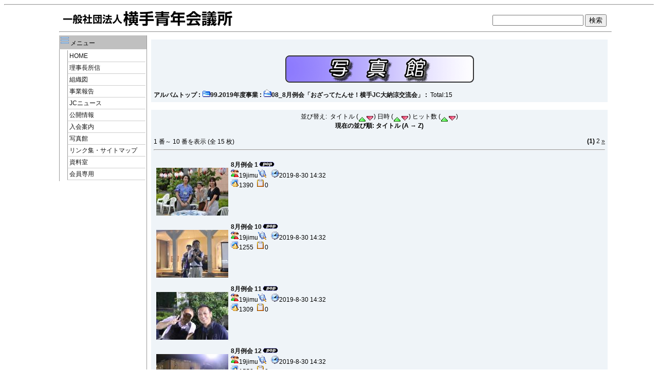

--- FILE ---
content_type: text/html; charset=EUC-JP
request_url: http://2015.yokotejc.jp/modules/myalbum/viewcat.php?cid=259
body_size: 22721
content:
<!DOCTYPE html PUBLIC "-//W3C//DTD XHTML 1.0 Transitional//EN" "http://www.w3.org/TR/xhtml1/DTD/xhtml1-transitional.dtd">
<html xmlns="http://www.w3.org/1999/xhtml" xml:lang="ja" lang="ja">
<head>
<meta http-equiv="content-type" content="text/html; charset=EUC-JP" />
<meta http-equiv="content-language" content="ja" />
<meta name="robots" content="index,follow" />
<meta name="keywords" content="news, technology, headlines, xoops, xoop, nuke, myphpnuke, myphp-nuke, phpnuke, SE, geek, geeks, hacker, hackers, linux, software, download, downloads, free, community, mp3, forum, forums, bulletin, board, boards, bbs, php, survey, poll, polls, kernel, comment, comments, portal, odp, open, source, opensource, FreeSoftware, gnu, gpl, license, Unix, *nix, mysql, sql, database, databases, web site, weblog, guru, module, modules, theme, themes, cms, content management" />
<meta name="description" content="一般社団法人横手青年会議所の2022年度公式サイトです
横手市内の20代～30代の青年経済人が集い
横手地域の明るい豊かな社会の実現を目指して
日々活動・運動を展開しています" />
<meta name="rating" content="general" />
<meta name="author" content="一般社団法人横手青年会議所" />
<meta name="copyright" content="Copyright &copy; 2001-2022" />
<meta name="generator" content="XOOPS" />
<title>一般社団法人横手青年会議所-2025年度 - 08_8月例会「おざってたんせ！横手JC大納涼交流会」</title>
<link href="http://2015.yokotejc.jp/favicon.ico" rel="SHORTCUT ICON" />
<link rel="stylesheet" type="text/css" media="all" href="http://2015.yokotejc.jp/xoops.css" />
<link rel="stylesheet" type="text/css" media="all" href="http://2015.yokotejc.jp/themes/simple_line2013/style.css" />
<!-- RMV: added module header -->

<script type="text/javascript">
<!--
//--></script><script type="text/javascript" src="http://2015.yokotejc.jp/include/xoops.js"></script><script type="text/javascript"><!--
//-->
</script>
</head>
<body>








<table id="box1" border="0" cellspacing="0" cellpadding="0" align="center">
<hr>
  <tr>
    <td align="center" width="25" rowspan=4 ></td>
    <td align="center" colspan="2" align=center">
<table width="100%" border="0" cellspacing="0" cellpadding="0" align="center">
  <tr>
    <td align="left" width="50%"><a href="http://2015.yokotejc.jp/"><img src="http://2015.yokotejc.jp/themes/simple_line2013/logo2.jpg"></a></td><td align="right">
    	<form action="http://2015.yokotejc.jp/search.php" method="get">
	<img src="http://2015.yokotejc.jp/themes/simple_line2013/dot.gif" width=10 height=10><br>
	<input type="text" name="query" size="20"/>
	<input type="hidden" name="action" value="results" />
	<input type="submit" name="searchSubmit" value="検索" /><img src="http://2015.yokotejc.jp/themes/simple_line2013/dot.gif" width=10 height=10><br>
	</form>
	</td>
  </tr>
</table>
<hr>







<table cellspacing=0>
<tr>
<td id="leftcolumn">
<!-- Start left blocks loop -->
<div class="blockTitle"><img src="http://2015.yokotejc.jp/themes/simple_line2013/icon1.gif"> メニュー</div>
<div class="blockContent"><table cellspacing="0">
  <tr>
    <td id="mainmenu">
      <!-- start module menu loop -->
                                    <a class="menuTop" href="http://yokotejc.jp/" target="_self">HOME</a>
                                                              <a class="menuMain" href="http://yokotejc.jp/modules/pico/index.php?content_id=19" target="_self">理事長所信</a>
                                                              <a class="menuMain" href="http://yokotejc.jp/uploads/data/25_組織図.pdf" target="_blank">組織図</a>
                                                              <a class="menuMain" href="http://yokotejc.jp/modules/bulletin/index.php?storytopic=2" target="_self">事業報告</a>
                                                              <a class="menuMain" href="http://yokotejc.jp/modules/bulletin/index.php?storytopic=3" target="_self">JCニュース</a>
                                                              <a class="menuMain" href="http://yokotejc.jp/modules/pico/index.php?content_id=4" target="_self">公開情報</a>
                                                              <a class="menuMain" href="http://yokotejc.jp/modules/pico/index.php?content_id=2" target="_self">入会案内</a>
                                                              <a class="menuMain" href="http://yokotejc.jp/modules/myalbum/index.php" target="_self">写真館</a>
                                                              <a class="menuMain" href="http://yokotejc.jp/modules/sitemap/" target="_self">リンク集・サイトマップ</a>
                                                              <a class="menuMain" href="http://yokotejc.jp/modules/pico/index.php?content_id=1" target="_self">資料室</a>
                                                              <a class="menuMain" href="http://desknets.yokotejc.jp/cgi-bin/dneo/dneo.cgi" target="_blank">会員専用</a>
                                      <!-- end module menu loop -->
    </td>
  </tr>
</table></div><br>
<!-- End left blocks loop -->
</td>

<td id="centercolumn">
<!-- Display center blocks if any -->
	<!-- End display center blocks -->

	<div id="content">
	<table width="100%" cellspacing="0" class="outer"><tr><td class="even"><br /><p>
  <div align='center'>
    <a href='http://2015.yokotejc.jp/modules/myalbum/index.php'><img src='http://2015.yokotejc.jp/modules/myalbum/images/logo.gif' border='0' /></a>
  </div>
</p><table border='0' cellpadding='0' cellspacing='0' width='100%'><tr><td align='left'><span style="font-weight:bold;"><a href='index.php'>アルバムトップ</a>&nbsp;:&nbsp;<a href='viewcat.php?num=10&amp;cid=251'><img src='http://2015.yokotejc.jp/modules/myalbum/images/folder16.gif' alt='' />99.2019年度事業</a>&nbsp;:&nbsp;<a href='viewcat.php?num=10&amp;cid=259'><img src='http://2015.yokotejc.jp/modules/myalbum/images/folder_open.gif' alt='' />08_8月例会「おざってたんせ！横手JC大納涼交流会」</a>&nbsp;:&nbsp;</span>&nbsp;Total:15</td><td align='right'></td></tr></table></td></tr></table><br /><table width="100%" cellspacing="0" class="outer"><tr><td class="even" align="left"><div align="center">並び替え:&nbsp;&nbsp;タイトル (<a href="viewcat.php?cid=259&amp;uid=&amp;orderby=titleA"><img src="images/up.gif" border="0" align="middle" alt="" /></a><a href="viewcat.php?cid=259&amp;uid=&amp;orderby=titleD"><img src="images/down.gif" border="0" align="middle" alt="" /></a>)&nbsp;日時 (<a href="viewcat.php?cid=259&amp;uid=&amp;orderby=dateA"><img src="images/up.gif" border="0" align="middle" alt="" /></a><a href="viewcat.php?cid=259&amp;uid=&amp;orderby=dateD"><img src="images/down.gif" border="0" align="middle" alt="" /></a>)&nbsp;ヒット数 (<a href="viewcat.php?cid=259&amp;uid=&amp;orderby=hitsA"><img src="images/up.gif" border="0" align="middle" alt="" /></a><a href="viewcat.php?cid=259&amp;uid=&amp;orderby=hitsD"><img src="images/down.gif" border="0" align="middle" alt="" /></a>)<br /><b>現在の並び順: タイトル (A → Z)</b><br /><br /><table border='0' cellpadding='0' cellspacing='0' width='100%'><tr><td align='left'>1 番～ 10 番を表示 (全 15 枚)</td><td align='right'><b>(1)</b> <a href="/modules/myalbum/viewcat.php?cid=259&num=10&orderby=titleA&amp;pos=10">2</a> <a href="/modules/myalbum/viewcat.php?cid=259&num=10&orderby=titleA&amp;pos=10"><u>&raquo;</u></a> </td></tr></table></div><hr /><br /><table width='100%' cellspacing='0' cellpadding='10' border='0'><tr>
  <td width='150' align='center'><br /><div align='center'><a href='http://2015.yokotejc.jp/modules/myalbum/photo.php?lid=2776'><img src='http://2015.yokotejc.jp/uploads/thumbs/2776.JPG'  alt='8月例会 1' title='8月例会 1' /></a></div><br /></td><td align='left'><a name='2776'></a><a href='http://2015.yokotejc.jp/modules/myalbum/photo.php?lid=2776&amp;cid=259'><b>8月例会 1</b></a><img src='http://2015.yokotejc.jp/modules/myalbum/images/pop.gif' border='0' alt='高ヒット' title='高ヒット' /><br /><a href='http://2015.yokotejc.jp/userinfo.php?uid=15'><img src='http://2015.yokotejc.jp/modules/myalbum/images/submitter.gif' width='16' height='16' alt='投稿者' title='投稿者' border='0' /></a>19jimu<a href='http://2015.yokotejc.jp/modules/myalbum/viewcat.php?uid=15'><img src='http://2015.yokotejc.jp/modules/myalbum/images/myphotos.gif' width='16' height='16' alt='19jimu さんの画像をもっと!' title='19jimu さんの画像をもっと!' border='0' /></a>&nbsp; &nbsp;<img src='http://2015.yokotejc.jp/modules/myalbum/images/clock.gif' width='16' height='16' alt='前回更新' title='前回更新' />2019-8-30 14:32 &nbsp; &nbsp;<br /><img src='http://2015.yokotejc.jp/modules/myalbum/images/hits.gif' width='16' height='16' alt='ヒット数' title='ヒット数' />1390 &nbsp;<img src='http://2015.yokotejc.jp/modules/myalbum/images/comments.gif' width='16' height='16' alt='コメント数' title='コメント数' />0 &nbsp; &nbsp;<br /></td>
</tr><tr>
  <td width='150' align='center'><br /><div align='center'><a href='http://2015.yokotejc.jp/modules/myalbum/photo.php?lid=2785'><img src='http://2015.yokotejc.jp/uploads/thumbs/2785.JPG'  alt='8月例会 10' title='8月例会 10' /></a></div><br /></td><td align='left'><a name='2785'></a><a href='http://2015.yokotejc.jp/modules/myalbum/photo.php?lid=2785&amp;cid=259'><b>8月例会 10</b></a><img src='http://2015.yokotejc.jp/modules/myalbum/images/pop.gif' border='0' alt='高ヒット' title='高ヒット' /><br /><a href='http://2015.yokotejc.jp/userinfo.php?uid=15'><img src='http://2015.yokotejc.jp/modules/myalbum/images/submitter.gif' width='16' height='16' alt='投稿者' title='投稿者' border='0' /></a>19jimu<a href='http://2015.yokotejc.jp/modules/myalbum/viewcat.php?uid=15'><img src='http://2015.yokotejc.jp/modules/myalbum/images/myphotos.gif' width='16' height='16' alt='19jimu さんの画像をもっと!' title='19jimu さんの画像をもっと!' border='0' /></a>&nbsp; &nbsp;<img src='http://2015.yokotejc.jp/modules/myalbum/images/clock.gif' width='16' height='16' alt='前回更新' title='前回更新' />2019-8-30 14:32 &nbsp; &nbsp;<br /><img src='http://2015.yokotejc.jp/modules/myalbum/images/hits.gif' width='16' height='16' alt='ヒット数' title='ヒット数' />1255 &nbsp;<img src='http://2015.yokotejc.jp/modules/myalbum/images/comments.gif' width='16' height='16' alt='コメント数' title='コメント数' />0 &nbsp; &nbsp;<br /></td>
</tr><tr>
  <td width='150' align='center'><br /><div align='center'><a href='http://2015.yokotejc.jp/modules/myalbum/photo.php?lid=2786'><img src='http://2015.yokotejc.jp/uploads/thumbs/2786.JPG'  alt='8月例会 11' title='8月例会 11' /></a></div><br /></td><td align='left'><a name='2786'></a><a href='http://2015.yokotejc.jp/modules/myalbum/photo.php?lid=2786&amp;cid=259'><b>8月例会 11</b></a><img src='http://2015.yokotejc.jp/modules/myalbum/images/pop.gif' border='0' alt='高ヒット' title='高ヒット' /><br /><a href='http://2015.yokotejc.jp/userinfo.php?uid=15'><img src='http://2015.yokotejc.jp/modules/myalbum/images/submitter.gif' width='16' height='16' alt='投稿者' title='投稿者' border='0' /></a>19jimu<a href='http://2015.yokotejc.jp/modules/myalbum/viewcat.php?uid=15'><img src='http://2015.yokotejc.jp/modules/myalbum/images/myphotos.gif' width='16' height='16' alt='19jimu さんの画像をもっと!' title='19jimu さんの画像をもっと!' border='0' /></a>&nbsp; &nbsp;<img src='http://2015.yokotejc.jp/modules/myalbum/images/clock.gif' width='16' height='16' alt='前回更新' title='前回更新' />2019-8-30 14:32 &nbsp; &nbsp;<br /><img src='http://2015.yokotejc.jp/modules/myalbum/images/hits.gif' width='16' height='16' alt='ヒット数' title='ヒット数' />1309 &nbsp;<img src='http://2015.yokotejc.jp/modules/myalbum/images/comments.gif' width='16' height='16' alt='コメント数' title='コメント数' />0 &nbsp; &nbsp;<br /></td>
</tr><tr>
  <td width='150' align='center'><br /><div align='center'><a href='http://2015.yokotejc.jp/modules/myalbum/photo.php?lid=2787'><img src='http://2015.yokotejc.jp/uploads/thumbs/2787.JPG'  alt='8月例会 12' title='8月例会 12' /></a></div><br /></td><td align='left'><a name='2787'></a><a href='http://2015.yokotejc.jp/modules/myalbum/photo.php?lid=2787&amp;cid=259'><b>8月例会 12</b></a><img src='http://2015.yokotejc.jp/modules/myalbum/images/pop.gif' border='0' alt='高ヒット' title='高ヒット' /><br /><a href='http://2015.yokotejc.jp/userinfo.php?uid=15'><img src='http://2015.yokotejc.jp/modules/myalbum/images/submitter.gif' width='16' height='16' alt='投稿者' title='投稿者' border='0' /></a>19jimu<a href='http://2015.yokotejc.jp/modules/myalbum/viewcat.php?uid=15'><img src='http://2015.yokotejc.jp/modules/myalbum/images/myphotos.gif' width='16' height='16' alt='19jimu さんの画像をもっと!' title='19jimu さんの画像をもっと!' border='0' /></a>&nbsp; &nbsp;<img src='http://2015.yokotejc.jp/modules/myalbum/images/clock.gif' width='16' height='16' alt='前回更新' title='前回更新' />2019-8-30 14:32 &nbsp; &nbsp;<br /><img src='http://2015.yokotejc.jp/modules/myalbum/images/hits.gif' width='16' height='16' alt='ヒット数' title='ヒット数' />1558 &nbsp;<img src='http://2015.yokotejc.jp/modules/myalbum/images/comments.gif' width='16' height='16' alt='コメント数' title='コメント数' />0 &nbsp; &nbsp;<br /></td>
</tr><tr>
  <td width='150' align='center'><br /><div align='center'><a href='http://2015.yokotejc.jp/modules/myalbum/photo.php?lid=2788'><img src='http://2015.yokotejc.jp/uploads/thumbs/2788.JPG'  alt='8月例会 13' title='8月例会 13' /></a></div><br /></td><td align='left'><a name='2788'></a><a href='http://2015.yokotejc.jp/modules/myalbum/photo.php?lid=2788&amp;cid=259'><b>8月例会 13</b></a><img src='http://2015.yokotejc.jp/modules/myalbum/images/pop.gif' border='0' alt='高ヒット' title='高ヒット' /><br /><a href='http://2015.yokotejc.jp/userinfo.php?uid=15'><img src='http://2015.yokotejc.jp/modules/myalbum/images/submitter.gif' width='16' height='16' alt='投稿者' title='投稿者' border='0' /></a>19jimu<a href='http://2015.yokotejc.jp/modules/myalbum/viewcat.php?uid=15'><img src='http://2015.yokotejc.jp/modules/myalbum/images/myphotos.gif' width='16' height='16' alt='19jimu さんの画像をもっと!' title='19jimu さんの画像をもっと!' border='0' /></a>&nbsp; &nbsp;<img src='http://2015.yokotejc.jp/modules/myalbum/images/clock.gif' width='16' height='16' alt='前回更新' title='前回更新' />2019-8-30 14:32 &nbsp; &nbsp;<br /><img src='http://2015.yokotejc.jp/modules/myalbum/images/hits.gif' width='16' height='16' alt='ヒット数' title='ヒット数' />1505 &nbsp;<img src='http://2015.yokotejc.jp/modules/myalbum/images/comments.gif' width='16' height='16' alt='コメント数' title='コメント数' />0 &nbsp; &nbsp;<br /></td>
</tr><tr>
  <td width='150' align='center'><br /><div align='center'><a href='http://2015.yokotejc.jp/modules/myalbum/photo.php?lid=2789'><img src='http://2015.yokotejc.jp/uploads/thumbs/2789.JPG'  alt='8月例会 14' title='8月例会 14' /></a></div><br /></td><td align='left'><a name='2789'></a><a href='http://2015.yokotejc.jp/modules/myalbum/photo.php?lid=2789&amp;cid=259'><b>8月例会 14</b></a><img src='http://2015.yokotejc.jp/modules/myalbum/images/pop.gif' border='0' alt='高ヒット' title='高ヒット' /><br /><a href='http://2015.yokotejc.jp/userinfo.php?uid=15'><img src='http://2015.yokotejc.jp/modules/myalbum/images/submitter.gif' width='16' height='16' alt='投稿者' title='投稿者' border='0' /></a>19jimu<a href='http://2015.yokotejc.jp/modules/myalbum/viewcat.php?uid=15'><img src='http://2015.yokotejc.jp/modules/myalbum/images/myphotos.gif' width='16' height='16' alt='19jimu さんの画像をもっと!' title='19jimu さんの画像をもっと!' border='0' /></a>&nbsp; &nbsp;<img src='http://2015.yokotejc.jp/modules/myalbum/images/clock.gif' width='16' height='16' alt='前回更新' title='前回更新' />2019-8-30 14:32 &nbsp; &nbsp;<br /><img src='http://2015.yokotejc.jp/modules/myalbum/images/hits.gif' width='16' height='16' alt='ヒット数' title='ヒット数' />1441 &nbsp;<img src='http://2015.yokotejc.jp/modules/myalbum/images/comments.gif' width='16' height='16' alt='コメント数' title='コメント数' />0 &nbsp; &nbsp;<br /></td>
</tr><tr>
  <td width='150' align='center'><br /><div align='center'><a href='http://2015.yokotejc.jp/modules/myalbum/photo.php?lid=2790'><img src='http://2015.yokotejc.jp/uploads/thumbs/2790.JPG'  alt='8月例会 15' title='8月例会 15' /></a></div><br /></td><td align='left'><a name='2790'></a><a href='http://2015.yokotejc.jp/modules/myalbum/photo.php?lid=2790&amp;cid=259'><b>8月例会 15</b></a><img src='http://2015.yokotejc.jp/modules/myalbum/images/pop.gif' border='0' alt='高ヒット' title='高ヒット' /><br /><a href='http://2015.yokotejc.jp/userinfo.php?uid=15'><img src='http://2015.yokotejc.jp/modules/myalbum/images/submitter.gif' width='16' height='16' alt='投稿者' title='投稿者' border='0' /></a>19jimu<a href='http://2015.yokotejc.jp/modules/myalbum/viewcat.php?uid=15'><img src='http://2015.yokotejc.jp/modules/myalbum/images/myphotos.gif' width='16' height='16' alt='19jimu さんの画像をもっと!' title='19jimu さんの画像をもっと!' border='0' /></a>&nbsp; &nbsp;<img src='http://2015.yokotejc.jp/modules/myalbum/images/clock.gif' width='16' height='16' alt='前回更新' title='前回更新' />2019-8-30 14:32 &nbsp; &nbsp;<br /><img src='http://2015.yokotejc.jp/modules/myalbum/images/hits.gif' width='16' height='16' alt='ヒット数' title='ヒット数' />1627 &nbsp;<img src='http://2015.yokotejc.jp/modules/myalbum/images/comments.gif' width='16' height='16' alt='コメント数' title='コメント数' />0 &nbsp; &nbsp;<br /></td>
</tr><tr>
  <td width='150' align='center'><br /><div align='center'><a href='http://2015.yokotejc.jp/modules/myalbum/photo.php?lid=2777'><img src='http://2015.yokotejc.jp/uploads/thumbs/2777.JPG'  alt='8月例会 2' title='8月例会 2' /></a></div><br /></td><td align='left'><a name='2777'></a><a href='http://2015.yokotejc.jp/modules/myalbum/photo.php?lid=2777&amp;cid=259'><b>8月例会 2</b></a><img src='http://2015.yokotejc.jp/modules/myalbum/images/pop.gif' border='0' alt='高ヒット' title='高ヒット' /><br /><a href='http://2015.yokotejc.jp/userinfo.php?uid=15'><img src='http://2015.yokotejc.jp/modules/myalbum/images/submitter.gif' width='16' height='16' alt='投稿者' title='投稿者' border='0' /></a>19jimu<a href='http://2015.yokotejc.jp/modules/myalbum/viewcat.php?uid=15'><img src='http://2015.yokotejc.jp/modules/myalbum/images/myphotos.gif' width='16' height='16' alt='19jimu さんの画像をもっと!' title='19jimu さんの画像をもっと!' border='0' /></a>&nbsp; &nbsp;<img src='http://2015.yokotejc.jp/modules/myalbum/images/clock.gif' width='16' height='16' alt='前回更新' title='前回更新' />2019-8-30 14:32 &nbsp; &nbsp;<br /><img src='http://2015.yokotejc.jp/modules/myalbum/images/hits.gif' width='16' height='16' alt='ヒット数' title='ヒット数' />1236 &nbsp;<img src='http://2015.yokotejc.jp/modules/myalbum/images/comments.gif' width='16' height='16' alt='コメント数' title='コメント数' />0 &nbsp; &nbsp;<br /></td>
</tr><tr>
  <td width='150' align='center'><br /><div align='center'><a href='http://2015.yokotejc.jp/modules/myalbum/photo.php?lid=2778'><img src='http://2015.yokotejc.jp/uploads/thumbs/2778.JPG'  alt='8月例会 3' title='8月例会 3' /></a></div><br /></td><td align='left'><a name='2778'></a><a href='http://2015.yokotejc.jp/modules/myalbum/photo.php?lid=2778&amp;cid=259'><b>8月例会 3</b></a><img src='http://2015.yokotejc.jp/modules/myalbum/images/pop.gif' border='0' alt='高ヒット' title='高ヒット' /><br /><a href='http://2015.yokotejc.jp/userinfo.php?uid=15'><img src='http://2015.yokotejc.jp/modules/myalbum/images/submitter.gif' width='16' height='16' alt='投稿者' title='投稿者' border='0' /></a>19jimu<a href='http://2015.yokotejc.jp/modules/myalbum/viewcat.php?uid=15'><img src='http://2015.yokotejc.jp/modules/myalbum/images/myphotos.gif' width='16' height='16' alt='19jimu さんの画像をもっと!' title='19jimu さんの画像をもっと!' border='0' /></a>&nbsp; &nbsp;<img src='http://2015.yokotejc.jp/modules/myalbum/images/clock.gif' width='16' height='16' alt='前回更新' title='前回更新' />2019-8-30 14:32 &nbsp; &nbsp;<br /><img src='http://2015.yokotejc.jp/modules/myalbum/images/hits.gif' width='16' height='16' alt='ヒット数' title='ヒット数' />1270 &nbsp;<img src='http://2015.yokotejc.jp/modules/myalbum/images/comments.gif' width='16' height='16' alt='コメント数' title='コメント数' />0 &nbsp; &nbsp;<br /></td>
</tr><tr>
  <td width='150' align='center'><br /><div align='center'><a href='http://2015.yokotejc.jp/modules/myalbum/photo.php?lid=2779'><img src='http://2015.yokotejc.jp/uploads/thumbs/2779.JPG'  alt='8月例会 4' title='8月例会 4' /></a></div><br /></td><td align='left'><a name='2779'></a><a href='http://2015.yokotejc.jp/modules/myalbum/photo.php?lid=2779&amp;cid=259'><b>8月例会 4</b></a><img src='http://2015.yokotejc.jp/modules/myalbum/images/pop.gif' border='0' alt='高ヒット' title='高ヒット' /><br /><a href='http://2015.yokotejc.jp/userinfo.php?uid=15'><img src='http://2015.yokotejc.jp/modules/myalbum/images/submitter.gif' width='16' height='16' alt='投稿者' title='投稿者' border='0' /></a>19jimu<a href='http://2015.yokotejc.jp/modules/myalbum/viewcat.php?uid=15'><img src='http://2015.yokotejc.jp/modules/myalbum/images/myphotos.gif' width='16' height='16' alt='19jimu さんの画像をもっと!' title='19jimu さんの画像をもっと!' border='0' /></a>&nbsp; &nbsp;<img src='http://2015.yokotejc.jp/modules/myalbum/images/clock.gif' width='16' height='16' alt='前回更新' title='前回更新' />2019-8-30 14:32 &nbsp; &nbsp;<br /><img src='http://2015.yokotejc.jp/modules/myalbum/images/hits.gif' width='16' height='16' alt='ヒット数' title='ヒット数' />1221 &nbsp;<img src='http://2015.yokotejc.jp/modules/myalbum/images/comments.gif' width='16' height='16' alt='コメント数' title='コメント数' />0 &nbsp; &nbsp;<br /></td>
</tr></table><hr /><div align="center"><table border='0' cellpadding='0' cellspacing='0' width='100%'><tr><td align='left'>1 番～ 10 番を表示 (全 15 枚)</td><td align='right'><b>(1)</b> <a href="/modules/myalbum/viewcat.php?cid=259&num=10&orderby=titleA&amp;pos=10">2</a> <a href="/modules/myalbum/viewcat.php?cid=259&num=10&orderby=titleA&amp;pos=10"><u>&raquo;</u></a> </td></tr></table></div></td></tr></table><br /><table width="100%" cellspacing="0" cellpadding="0" border="0"><tr><td align="center"><br /><br /><div align='center'>
  <a href='http://xoops.peak.ne.jp/'><strong>myAlbum-P 2.9</strong></a> &nbsp; <span style='font-size:0.8em;'>(<a href='http://bluetopia.homeip.net/'>original</a>)</span>
</div></td></tr></table>
	</div>

</td>


</tr>
</table>

<!-- フッタ部分の定義 -->
<table cellspacing="0">
    <tr>
    <td id="footerbar">
	(c) 2009-2013 一般社団法人横手青年会議所. All Rights Reserved.
	</td>
    </tr>
</table>
<!-- フッタ部分終わり -->

</body>
</html>

--- FILE ---
content_type: text/css
request_url: http://2015.yokotejc.jp/themes/simple_line2013/style.css
body_size: 8406
content:
/* 全般設定 */
body {background: #FFFFFF;}

table { width:100%; margin: 5; padding: 5; font-size: 12px}
table td {padding: 0; border-width: 0; vertical-align: top; font-family: Verdana, Arial, Helvetica, sans-serif, osaka;}

table#box1 { width:1100px;}
table#box2 { width:100%;}

/* 全般的なリンクの設定 */
a {color: #111111; text-decoration: none; background-color: transparent;}
a:hover {color: #000000;text-decoration: underline; background-color: transparent;}

/* 一般タグの設定 */
h1 {}
h2 {}
h3 {}
h4 {}
h5 {}
/* リスト表示の設定 中央左右のブロックなどで使用 */
ul { margin: 2px; padding: 2px; list-style: decimal inside; text-align: left;}
li { margin-left: 2px; list-style: square inside; color: #999999}

input.formButton {}

/* 最新ニュースの枠 */
.item {}
/* 最新ニュースのタイトルバー */
.itemHead {padding: 3px; background-color: #BBBBBB; color: #003399; border:1px solid #999999;}
/* 最新ニュースの投稿情報欄 */
.itemInfo {text-align: right; padding: 3px; background-color: #EFF4F8; border-left:1px solid #999999; border-right:1px solid #999999;}
/* 最新ニュースのタイトルの設定 */
.itemTitle a {font-size: 130%; font-weight: bold; font-variant: small-caps; color: #003399; background-color: transparent;}
/* 最新ニュースの投稿者 */
.itemPoster {font-size: 100%;}
/* 最新ニュースの投稿日 */
.itemPostDate {font-size: 100%;}
/* 最新ニュースのステータス */
.itemStats {font-size: 100%; font-style:italic;}
/* 最新ニュースのコンテンツ部分 */
.itemBody {padding-left: 15px; border:1px solid #999999;}
.itemText {margin-top: 5px; margin-bottom: 5px; line-height: 120%; color: #222222;font-size:12px}
/* 最新ニュースの1文字目 */
.itemText:first-letter {font-size: 133%; font-weight: bold;}
/* 最新ニュースのフッター */
.itemFoot {text-align: right; padding: 3px; background-color: #F3F3F3; border-left:1px solid #999999; border-right:1px solid #999999; border-bottom:1px solid #999999;}
.itemAdminLink {font-size: 100%;}
.itemPermaLink {font-size: 100%;}


th {background-color: #999999; color: #FFFFFF; padding : 2px; vertical-align : middle; font-family: Verdana, Arial, Helvetica, sans-serif;}

/*ヘッダーブロックの定義*/
td#headerlogo {width: 482px; height: 47px; vertical-align: middle; text-align:center;}
td#headert {height: 45px; text-align:right; vertical-align:top;}
td#headerbar1 {color: #111111;font-size: 12px; padding: 3px; text-align: left; vertical-align: top;}
td#headerbar2 {height: 30px;color: #111111;font-size: 12px; padding: 0px; text-align: center; vertical-align: middle;border: 1px solid #999999;}
td#headerbar3 {color: #111111;font-size: 12px; padding-left: 1px; text-align: left; vertical-align: middle;border: 1px solid #999999;}
td#headerbar4 {width: 170px;border: 1px solid #999999;}

/*左側ブロック一番外側セルの定義*/
td#leftcolumn {width: 170px; border-right: 1px solid #999999; font-size:12px;background-color: #FFFFFF;}
td#leftcolumn th {background-color: #c0c0c0; color: #000000 vertical-align: middle;}
/*左側ブロックタイトル*/
td#leftcolumn div.blockTitle {text-align:left;padding: 3px; background-color: #c0c0c0; color: #000000 border-bottom: 1px solid #B1B0BC; vertical-align:middle;}
/*左側ブロックコンテンツ*/
td#leftcolumn div.blockContent {text-align:left;padding: 2px 2px 2px 3px; line-height: 110%; padding-left: 15px;font-size:13px;border-left: 1px solid #999999;}

/* 左側ブロック　メインメニューの定義*/
td#mainmenu a {text-align:left;background-color: transparent; margin: 0; padding: 4px; border-bottom: 1px solid #cdcdcd; border-left: 1px solid #999999;}
td#mainmenu a:hover {text-align:left;}
td#mainmenu a.menuTop {text-align:left;}
td#mainmenu a.menuMain {border-bottom: 1px solid #cdcdcd;}
td#mainmenu a.menuSub {padding-left: 15px; border-bottom: 1px solid #cdcdcd;}

/*左側ブロック　ユーザーメニューの定義*/
td#usermenu a {text-align:left;background-color: transparent; margin: 0; padding: 4px; border-bottom: 1px solid #cdcdcd;border-left: 1px solid #999999;}
td#usermenu a:hover {text-align:left;}
td#usermenu a.menuTop {text-align:left;}
td#usermenu a.highlight {background-color: #fcc;}


/*右側ブロックの定義*/
td#rightcolumn {text-align:left;width: 170px; border-right: 1px solid #999999; border-left: 1px solid #999999; font-size:13px;background-color: transparent;}
td#rightcolumn th {background-color: #c0c0c0; color: #000000; vertical-align: middle;}
td#rightcolumn div.blockTitle {padding: 3px; background-color: #c0c0c0; color: #000000; border-bottom: 1px solid #B1B0BC; vertical-align:middle;}
td#rightcolumn div.blockContent {padding: 3px; line-height: 120%; padding-left: 15px;font-size:13px;}


/*中央ブロックの定義*/
td#centercolumn {text-align:left;font-size: 13px;}
/* フォーラムのタイトルバー部分 */
td#centercolumn th {text-align:left;background-color: #BBBBBB; color: #FFFFFF; vertical-align: middle;}

/*中央センターブロックの定義*/
td#centerCcolumn {padding: 0px 3px 1px 3px;}
td#centerCcolumn div.blockTitle {text-align:left;padding: 3px; background-color: #F9F9F9; color: #111111; font-weight: bold; margin-top: 0px; margin-right: 0px;  margin-left: 0px; border:1px solid #999999; border-right:2px solid #999999;}
td#centerCcolumn div.blockContent {padding: 3px; margin: 0px; line-height: 120%; border:1px solid #999999;}

/*中央ブロック左の定義*/
td#centerLcolumn {width: 50%; padding: 0px 3px 0px 0px;}
td#centerLcolumn div.blockTitle {text-align:left;padding: 3px; color: #111111; font-weight: bold; margin-top: 0px; border:1px solid #999999; border-right:2px solid #999999;}
td#centerLcolumn div.blockContent {padding: 3px; margin-bottom: 2px; line-height: 120%; border:1px solid #999999;}

/*中央ブロック右の定義*/
td#centerRcolumn {width: 50%; padding: 0px 3px 0px 0px;}
td#centerRcolumn div.blockTitle {text-align:left;padding: 3px; color: #111111; font-weight: bold; margin-top: 0px; border:1px solid #999999; border-right:2px solid #999999;}
td#centerRcolumn div.blockContent {padding: 3px; margin-bottom: 2px; line-height: 120%; border:1px solid #999999;}

div#content {text-align: left; padding: 8px; font-size:13px;}

/*フッタブロックの定義*/
td#footerbar {vertical-align:middle; text-align:center; background-color: #c0c0c0; font-size:13px; height:23px; color:#111111; border-top:1px solid #999999;line-height:150%;}
td#footerbar a{color:#000000;}

/* フォーラムなどの外枠*/
.outer {background-color: #DDDDDD}
/* フォーラムなどの投稿情報欄 */
.head {background-color: #DEE3E7; padding: 5px; font-weight: bold;}
/* フォーラムなどの交互に色が変わる部分 */
.even {background-color: #eff4f8; padding: 5px;}
.odd {background-color: #F9F9F9; padding: 5px;}
/* フォーラムなどのフッター */
.foot {background-color: #d3dee7; padding: 5px; font-weight: bold;}
tr.even td {background-color: #eff4f8; padding: 5px;}
tr.odd td {background-color: #F9F9F9; padding: 5px;}

div.errorMsg { background-color: #FFCCCC; text-align: center; border-top: 1px solid #DDDDFF; border-left: 1px solid #DDDDFF; border-right: 1px solid #AAAAAA; border-bottom: 1px solid #AAAAAA; font-weight: bold; padding: 10px;}
div.confirmMsg { background-color: #DDFFDF; color: #136C99; text-align: center; border-top: 1px solid #DDDDFF; border-left: 1px solid #DDDDFF; border-right: 1px solid #AAAAAA; border-bottom: 1px solid #AAAAAA; font-weight: bold; padding: 10px;}
div.resultMsg { background-color : #999999; color: #333333; text-align: center; border-top: 1px solid silver; border-left: 1px solid silver; font-weight: bold; border-right: 1px solid #666666; border-bottom: 1px solid #666666; padding: 10px;}

div.xoopsCode { background: #FFFFFF; border: 1px inset #000080; font-family: "Courier New",Courier,monospace; padding: 0px 6px 6px 6px;}
div.xoopsQuote { background: #FFFFFF; border: 1px inset #000080; font-family: "Courier New",Courier,monospace; padding: 0px 6px 6px 6px;}


.comTitle {font-weight: bold; margin-bottom: 2px;}
.comText {padding: 2px;}
.comUserStat {font-size: 13px; color: #999999; font-weight:bold; border: 1px solid silver; background-color: #ffffff; margin: 2px; padding: 2px;}
.comUserStatCaption {font-weight: normal;}
.comUserStatus {margin-left: 2px; margin-top: 10px; color: #999999; font-weight:bold; font-size: 12px;}
.comUserRank {margin: 2px;}
.comUserRankText {font-size: 12px;font-weight:bold;}
.comUserRankImg {border: 0;}
.comUserName {}
.comUserImg {margin: 2px;}
.comDate {font-weight: normal; font-style: italic; font-size: smaller}
.comDateCaption {font-weight: bold; font-style: normal;}